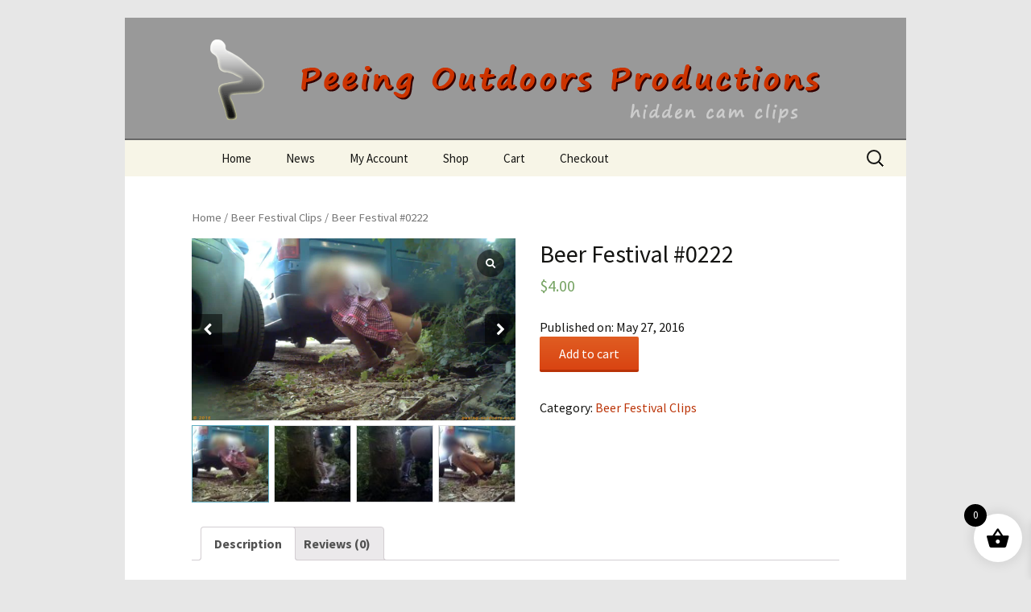

--- FILE ---
content_type: text/html; charset=UTF-8
request_url: https://shop.peeing-outdoors.com/product/p14z15aal04yce31j12i/
body_size: 13524
content:
<!DOCTYPE html>
<!--[if IE 7]>
<html class="ie ie7" lang="en-US">
<![endif]-->
<!--[if IE 8]>
<html class="ie ie8" lang="en-US">
<![endif]-->
<!--[if !(IE 7) & !(IE 8)]><!-->
<html lang="en-US">
<!--<![endif]-->
<head>
	<meta charset="UTF-8">
	<meta name="viewport" content="width=device-width">
	<title>Beer Festival #0222 | Peeing Outdoors Productions</title>
	<link rel="profile" href="https://gmpg.org/xfn/11">
	<link rel="pingback" href="https://shop.peeing-outdoors.com/xmlrpc.php">
	<!--[if lt IE 9]>
	<script src="https://shop.peeing-outdoors.com/wp-content/themes/twentythirteen/js/html5.js"></script>
	<![endif]-->
	<meta name='robots' content='max-image-preview:large' />
<link rel='dns-prefetch' href='//fonts.googleapis.com' />
<link rel="alternate" type="application/rss+xml" title="Peeing Outdoors Productions &raquo; Feed" href="https://shop.peeing-outdoors.com/feed/" />
<link rel="alternate" type="application/rss+xml" title="Peeing Outdoors Productions &raquo; Comments Feed" href="https://shop.peeing-outdoors.com/comments/feed/" />
<link rel="alternate" type="application/rss+xml" title="Peeing Outdoors Productions &raquo; Beer Festival #0222 Comments Feed" href="https://shop.peeing-outdoors.com/product/p14z15aal04yce31j12i/feed/" />
<script type="text/javascript">
window._wpemojiSettings = {"baseUrl":"https:\/\/s.w.org\/images\/core\/emoji\/14.0.0\/72x72\/","ext":".png","svgUrl":"https:\/\/s.w.org\/images\/core\/emoji\/14.0.0\/svg\/","svgExt":".svg","source":{"concatemoji":"https:\/\/shop.peeing-outdoors.com\/wp-includes\/js\/wp-emoji-release.min.js?ver=14ff7c83c8a1ceb9c59d581c40da3280"}};
/*! This file is auto-generated */
!function(e,a,t){var n,r,o,i=a.createElement("canvas"),p=i.getContext&&i.getContext("2d");function s(e,t){p.clearRect(0,0,i.width,i.height),p.fillText(e,0,0);e=i.toDataURL();return p.clearRect(0,0,i.width,i.height),p.fillText(t,0,0),e===i.toDataURL()}function c(e){var t=a.createElement("script");t.src=e,t.defer=t.type="text/javascript",a.getElementsByTagName("head")[0].appendChild(t)}for(o=Array("flag","emoji"),t.supports={everything:!0,everythingExceptFlag:!0},r=0;r<o.length;r++)t.supports[o[r]]=function(e){if(p&&p.fillText)switch(p.textBaseline="top",p.font="600 32px Arial",e){case"flag":return s("\ud83c\udff3\ufe0f\u200d\u26a7\ufe0f","\ud83c\udff3\ufe0f\u200b\u26a7\ufe0f")?!1:!s("\ud83c\uddfa\ud83c\uddf3","\ud83c\uddfa\u200b\ud83c\uddf3")&&!s("\ud83c\udff4\udb40\udc67\udb40\udc62\udb40\udc65\udb40\udc6e\udb40\udc67\udb40\udc7f","\ud83c\udff4\u200b\udb40\udc67\u200b\udb40\udc62\u200b\udb40\udc65\u200b\udb40\udc6e\u200b\udb40\udc67\u200b\udb40\udc7f");case"emoji":return!s("\ud83e\udef1\ud83c\udffb\u200d\ud83e\udef2\ud83c\udfff","\ud83e\udef1\ud83c\udffb\u200b\ud83e\udef2\ud83c\udfff")}return!1}(o[r]),t.supports.everything=t.supports.everything&&t.supports[o[r]],"flag"!==o[r]&&(t.supports.everythingExceptFlag=t.supports.everythingExceptFlag&&t.supports[o[r]]);t.supports.everythingExceptFlag=t.supports.everythingExceptFlag&&!t.supports.flag,t.DOMReady=!1,t.readyCallback=function(){t.DOMReady=!0},t.supports.everything||(n=function(){t.readyCallback()},a.addEventListener?(a.addEventListener("DOMContentLoaded",n,!1),e.addEventListener("load",n,!1)):(e.attachEvent("onload",n),a.attachEvent("onreadystatechange",function(){"complete"===a.readyState&&t.readyCallback()})),(e=t.source||{}).concatemoji?c(e.concatemoji):e.wpemoji&&e.twemoji&&(c(e.twemoji),c(e.wpemoji)))}(window,document,window._wpemojiSettings);
</script>
<style type="text/css">
img.wp-smiley,
img.emoji {
	display: inline !important;
	border: none !important;
	box-shadow: none !important;
	height: 1em !important;
	width: 1em !important;
	margin: 0 0.07em !important;
	vertical-align: -0.1em !important;
	background: none !important;
	padding: 0 !important;
}
</style>
	<link rel='stylesheet' id='sweetalert2-css' href='https://shop.peeing-outdoors.com/wp-content/plugins/user-registration/assets/css/sweetalert2/sweetalert2.min.css?ver=10.16.7' type='text/css' media='all' />
<link rel='stylesheet' id='user-registration-general-css' href='https://shop.peeing-outdoors.com/wp-content/plugins/user-registration/assets/css/user-registration.css?ver=3.1.4' type='text/css' media='all' />
<link rel='stylesheet' id='user-registration-smallscreen-css' href='https://shop.peeing-outdoors.com/wp-content/plugins/user-registration/assets/css/user-registration-smallscreen.css?ver=3.1.4' type='text/css' media='only screen and (max-width: 768px)' />
<link rel='stylesheet' id='user-registration-my-account-layout-css' href='https://shop.peeing-outdoors.com/wp-content/plugins/user-registration/assets/css/my-account-layout.css?ver=3.1.4' type='text/css' media='all' />
<link rel='stylesheet' id='dashicons-css' href='https://shop.peeing-outdoors.com/wp-includes/css/dashicons.min.css?ver=14ff7c83c8a1ceb9c59d581c40da3280' type='text/css' media='all' />
<link rel='stylesheet' id='wp-block-library-css' href='https://shop.peeing-outdoors.com/wp-includes/css/dist/block-library/style.min.css?ver=14ff7c83c8a1ceb9c59d581c40da3280' type='text/css' media='all' />
<link rel='stylesheet' id='wc-blocks-style-css' href='https://shop.peeing-outdoors.com/wp-content/plugins/woocommerce/packages/woocommerce-blocks/build/wc-blocks.css?ver=10.6.5' type='text/css' media='all' />
<link rel='stylesheet' id='wc-blocks-style-active-filters-css' href='https://shop.peeing-outdoors.com/wp-content/plugins/woocommerce/packages/woocommerce-blocks/build/active-filters.css?ver=10.6.5' type='text/css' media='all' />
<link rel='stylesheet' id='wc-blocks-style-add-to-cart-form-css' href='https://shop.peeing-outdoors.com/wp-content/plugins/woocommerce/packages/woocommerce-blocks/build/add-to-cart-form.css?ver=10.6.5' type='text/css' media='all' />
<link rel='stylesheet' id='wc-blocks-packages-style-css' href='https://shop.peeing-outdoors.com/wp-content/plugins/woocommerce/packages/woocommerce-blocks/build/packages-style.css?ver=10.6.5' type='text/css' media='all' />
<link rel='stylesheet' id='wc-blocks-style-all-products-css' href='https://shop.peeing-outdoors.com/wp-content/plugins/woocommerce/packages/woocommerce-blocks/build/all-products.css?ver=10.6.5' type='text/css' media='all' />
<link rel='stylesheet' id='wc-blocks-style-all-reviews-css' href='https://shop.peeing-outdoors.com/wp-content/plugins/woocommerce/packages/woocommerce-blocks/build/all-reviews.css?ver=10.6.5' type='text/css' media='all' />
<link rel='stylesheet' id='wc-blocks-style-attribute-filter-css' href='https://shop.peeing-outdoors.com/wp-content/plugins/woocommerce/packages/woocommerce-blocks/build/attribute-filter.css?ver=10.6.5' type='text/css' media='all' />
<link rel='stylesheet' id='wc-blocks-style-breadcrumbs-css' href='https://shop.peeing-outdoors.com/wp-content/plugins/woocommerce/packages/woocommerce-blocks/build/breadcrumbs.css?ver=10.6.5' type='text/css' media='all' />
<link rel='stylesheet' id='wc-blocks-style-catalog-sorting-css' href='https://shop.peeing-outdoors.com/wp-content/plugins/woocommerce/packages/woocommerce-blocks/build/catalog-sorting.css?ver=10.6.5' type='text/css' media='all' />
<link rel='stylesheet' id='wc-blocks-style-customer-account-css' href='https://shop.peeing-outdoors.com/wp-content/plugins/woocommerce/packages/woocommerce-blocks/build/customer-account.css?ver=10.6.5' type='text/css' media='all' />
<link rel='stylesheet' id='wc-blocks-style-featured-category-css' href='https://shop.peeing-outdoors.com/wp-content/plugins/woocommerce/packages/woocommerce-blocks/build/featured-category.css?ver=10.6.5' type='text/css' media='all' />
<link rel='stylesheet' id='wc-blocks-style-featured-product-css' href='https://shop.peeing-outdoors.com/wp-content/plugins/woocommerce/packages/woocommerce-blocks/build/featured-product.css?ver=10.6.5' type='text/css' media='all' />
<link rel='stylesheet' id='wc-blocks-style-mini-cart-css' href='https://shop.peeing-outdoors.com/wp-content/plugins/woocommerce/packages/woocommerce-blocks/build/mini-cart.css?ver=10.6.5' type='text/css' media='all' />
<link rel='stylesheet' id='wc-blocks-style-price-filter-css' href='https://shop.peeing-outdoors.com/wp-content/plugins/woocommerce/packages/woocommerce-blocks/build/price-filter.css?ver=10.6.5' type='text/css' media='all' />
<link rel='stylesheet' id='wc-blocks-style-product-add-to-cart-css' href='https://shop.peeing-outdoors.com/wp-content/plugins/woocommerce/packages/woocommerce-blocks/build/product-add-to-cart.css?ver=10.6.5' type='text/css' media='all' />
<link rel='stylesheet' id='wc-blocks-style-product-button-css' href='https://shop.peeing-outdoors.com/wp-content/plugins/woocommerce/packages/woocommerce-blocks/build/product-button.css?ver=10.6.5' type='text/css' media='all' />
<link rel='stylesheet' id='wc-blocks-style-product-categories-css' href='https://shop.peeing-outdoors.com/wp-content/plugins/woocommerce/packages/woocommerce-blocks/build/product-categories.css?ver=10.6.5' type='text/css' media='all' />
<link rel='stylesheet' id='wc-blocks-style-product-image-css' href='https://shop.peeing-outdoors.com/wp-content/plugins/woocommerce/packages/woocommerce-blocks/build/product-image.css?ver=10.6.5' type='text/css' media='all' />
<link rel='stylesheet' id='wc-blocks-style-product-image-gallery-css' href='https://shop.peeing-outdoors.com/wp-content/plugins/woocommerce/packages/woocommerce-blocks/build/product-image-gallery.css?ver=10.6.5' type='text/css' media='all' />
<link rel='stylesheet' id='wc-blocks-style-product-query-css' href='https://shop.peeing-outdoors.com/wp-content/plugins/woocommerce/packages/woocommerce-blocks/build/product-query.css?ver=10.6.5' type='text/css' media='all' />
<link rel='stylesheet' id='wc-blocks-style-product-results-count-css' href='https://shop.peeing-outdoors.com/wp-content/plugins/woocommerce/packages/woocommerce-blocks/build/product-results-count.css?ver=10.6.5' type='text/css' media='all' />
<link rel='stylesheet' id='wc-blocks-style-product-reviews-css' href='https://shop.peeing-outdoors.com/wp-content/plugins/woocommerce/packages/woocommerce-blocks/build/product-reviews.css?ver=10.6.5' type='text/css' media='all' />
<link rel='stylesheet' id='wc-blocks-style-product-sale-badge-css' href='https://shop.peeing-outdoors.com/wp-content/plugins/woocommerce/packages/woocommerce-blocks/build/product-sale-badge.css?ver=10.6.5' type='text/css' media='all' />
<link rel='stylesheet' id='wc-blocks-style-product-search-css' href='https://shop.peeing-outdoors.com/wp-content/plugins/woocommerce/packages/woocommerce-blocks/build/product-search.css?ver=10.6.5' type='text/css' media='all' />
<link rel='stylesheet' id='wc-blocks-style-product-sku-css' href='https://shop.peeing-outdoors.com/wp-content/plugins/woocommerce/packages/woocommerce-blocks/build/product-sku.css?ver=10.6.5' type='text/css' media='all' />
<link rel='stylesheet' id='wc-blocks-style-product-stock-indicator-css' href='https://shop.peeing-outdoors.com/wp-content/plugins/woocommerce/packages/woocommerce-blocks/build/product-stock-indicator.css?ver=10.6.5' type='text/css' media='all' />
<link rel='stylesheet' id='wc-blocks-style-product-summary-css' href='https://shop.peeing-outdoors.com/wp-content/plugins/woocommerce/packages/woocommerce-blocks/build/product-summary.css?ver=10.6.5' type='text/css' media='all' />
<link rel='stylesheet' id='wc-blocks-style-product-title-css' href='https://shop.peeing-outdoors.com/wp-content/plugins/woocommerce/packages/woocommerce-blocks/build/product-title.css?ver=10.6.5' type='text/css' media='all' />
<link rel='stylesheet' id='wc-blocks-style-rating-filter-css' href='https://shop.peeing-outdoors.com/wp-content/plugins/woocommerce/packages/woocommerce-blocks/build/rating-filter.css?ver=10.6.5' type='text/css' media='all' />
<link rel='stylesheet' id='wc-blocks-style-reviews-by-category-css' href='https://shop.peeing-outdoors.com/wp-content/plugins/woocommerce/packages/woocommerce-blocks/build/reviews-by-category.css?ver=10.6.5' type='text/css' media='all' />
<link rel='stylesheet' id='wc-blocks-style-reviews-by-product-css' href='https://shop.peeing-outdoors.com/wp-content/plugins/woocommerce/packages/woocommerce-blocks/build/reviews-by-product.css?ver=10.6.5' type='text/css' media='all' />
<link rel='stylesheet' id='wc-blocks-style-product-details-css' href='https://shop.peeing-outdoors.com/wp-content/plugins/woocommerce/packages/woocommerce-blocks/build/product-details.css?ver=10.6.5' type='text/css' media='all' />
<link rel='stylesheet' id='wc-blocks-style-single-product-css' href='https://shop.peeing-outdoors.com/wp-content/plugins/woocommerce/packages/woocommerce-blocks/build/single-product.css?ver=10.6.5' type='text/css' media='all' />
<link rel='stylesheet' id='wc-blocks-style-stock-filter-css' href='https://shop.peeing-outdoors.com/wp-content/plugins/woocommerce/packages/woocommerce-blocks/build/stock-filter.css?ver=10.6.5' type='text/css' media='all' />
<link rel='stylesheet' id='wc-blocks-style-cart-css' href='https://shop.peeing-outdoors.com/wp-content/plugins/woocommerce/packages/woocommerce-blocks/build/cart.css?ver=10.6.5' type='text/css' media='all' />
<link rel='stylesheet' id='wc-blocks-style-checkout-css' href='https://shop.peeing-outdoors.com/wp-content/plugins/woocommerce/packages/woocommerce-blocks/build/checkout.css?ver=10.6.5' type='text/css' media='all' />
<link rel='stylesheet' id='wc-blocks-style-mini-cart-contents-css' href='https://shop.peeing-outdoors.com/wp-content/plugins/woocommerce/packages/woocommerce-blocks/build/mini-cart-contents.css?ver=10.6.5' type='text/css' media='all' />
<link rel='stylesheet' id='classic-theme-styles-css' href='https://shop.peeing-outdoors.com/wp-includes/css/classic-themes.min.css?ver=14ff7c83c8a1ceb9c59d581c40da3280' type='text/css' media='all' />
<style id='global-styles-inline-css' type='text/css'>
body{--wp--preset--color--black: #000000;--wp--preset--color--cyan-bluish-gray: #abb8c3;--wp--preset--color--white: #ffffff;--wp--preset--color--pale-pink: #f78da7;--wp--preset--color--vivid-red: #cf2e2e;--wp--preset--color--luminous-vivid-orange: #ff6900;--wp--preset--color--luminous-vivid-amber: #fcb900;--wp--preset--color--light-green-cyan: #7bdcb5;--wp--preset--color--vivid-green-cyan: #00d084;--wp--preset--color--pale-cyan-blue: #8ed1fc;--wp--preset--color--vivid-cyan-blue: #0693e3;--wp--preset--color--vivid-purple: #9b51e0;--wp--preset--gradient--vivid-cyan-blue-to-vivid-purple: linear-gradient(135deg,rgba(6,147,227,1) 0%,rgb(155,81,224) 100%);--wp--preset--gradient--light-green-cyan-to-vivid-green-cyan: linear-gradient(135deg,rgb(122,220,180) 0%,rgb(0,208,130) 100%);--wp--preset--gradient--luminous-vivid-amber-to-luminous-vivid-orange: linear-gradient(135deg,rgba(252,185,0,1) 0%,rgba(255,105,0,1) 100%);--wp--preset--gradient--luminous-vivid-orange-to-vivid-red: linear-gradient(135deg,rgba(255,105,0,1) 0%,rgb(207,46,46) 100%);--wp--preset--gradient--very-light-gray-to-cyan-bluish-gray: linear-gradient(135deg,rgb(238,238,238) 0%,rgb(169,184,195) 100%);--wp--preset--gradient--cool-to-warm-spectrum: linear-gradient(135deg,rgb(74,234,220) 0%,rgb(151,120,209) 20%,rgb(207,42,186) 40%,rgb(238,44,130) 60%,rgb(251,105,98) 80%,rgb(254,248,76) 100%);--wp--preset--gradient--blush-light-purple: linear-gradient(135deg,rgb(255,206,236) 0%,rgb(152,150,240) 100%);--wp--preset--gradient--blush-bordeaux: linear-gradient(135deg,rgb(254,205,165) 0%,rgb(254,45,45) 50%,rgb(107,0,62) 100%);--wp--preset--gradient--luminous-dusk: linear-gradient(135deg,rgb(255,203,112) 0%,rgb(199,81,192) 50%,rgb(65,88,208) 100%);--wp--preset--gradient--pale-ocean: linear-gradient(135deg,rgb(255,245,203) 0%,rgb(182,227,212) 50%,rgb(51,167,181) 100%);--wp--preset--gradient--electric-grass: linear-gradient(135deg,rgb(202,248,128) 0%,rgb(113,206,126) 100%);--wp--preset--gradient--midnight: linear-gradient(135deg,rgb(2,3,129) 0%,rgb(40,116,252) 100%);--wp--preset--duotone--dark-grayscale: url('#wp-duotone-dark-grayscale');--wp--preset--duotone--grayscale: url('#wp-duotone-grayscale');--wp--preset--duotone--purple-yellow: url('#wp-duotone-purple-yellow');--wp--preset--duotone--blue-red: url('#wp-duotone-blue-red');--wp--preset--duotone--midnight: url('#wp-duotone-midnight');--wp--preset--duotone--magenta-yellow: url('#wp-duotone-magenta-yellow');--wp--preset--duotone--purple-green: url('#wp-duotone-purple-green');--wp--preset--duotone--blue-orange: url('#wp-duotone-blue-orange');--wp--preset--font-size--small: 13px;--wp--preset--font-size--medium: 20px;--wp--preset--font-size--large: 36px;--wp--preset--font-size--x-large: 42px;--wp--preset--spacing--20: 0.44rem;--wp--preset--spacing--30: 0.67rem;--wp--preset--spacing--40: 1rem;--wp--preset--spacing--50: 1.5rem;--wp--preset--spacing--60: 2.25rem;--wp--preset--spacing--70: 3.38rem;--wp--preset--spacing--80: 5.06rem;--wp--preset--shadow--natural: 6px 6px 9px rgba(0, 0, 0, 0.2);--wp--preset--shadow--deep: 12px 12px 50px rgba(0, 0, 0, 0.4);--wp--preset--shadow--sharp: 6px 6px 0px rgba(0, 0, 0, 0.2);--wp--preset--shadow--outlined: 6px 6px 0px -3px rgba(255, 255, 255, 1), 6px 6px rgba(0, 0, 0, 1);--wp--preset--shadow--crisp: 6px 6px 0px rgba(0, 0, 0, 1);}:where(.is-layout-flex){gap: 0.5em;}body .is-layout-flow > .alignleft{float: left;margin-inline-start: 0;margin-inline-end: 2em;}body .is-layout-flow > .alignright{float: right;margin-inline-start: 2em;margin-inline-end: 0;}body .is-layout-flow > .aligncenter{margin-left: auto !important;margin-right: auto !important;}body .is-layout-constrained > .alignleft{float: left;margin-inline-start: 0;margin-inline-end: 2em;}body .is-layout-constrained > .alignright{float: right;margin-inline-start: 2em;margin-inline-end: 0;}body .is-layout-constrained > .aligncenter{margin-left: auto !important;margin-right: auto !important;}body .is-layout-constrained > :where(:not(.alignleft):not(.alignright):not(.alignfull)){max-width: var(--wp--style--global--content-size);margin-left: auto !important;margin-right: auto !important;}body .is-layout-constrained > .alignwide{max-width: var(--wp--style--global--wide-size);}body .is-layout-flex{display: flex;}body .is-layout-flex{flex-wrap: wrap;align-items: center;}body .is-layout-flex > *{margin: 0;}:where(.wp-block-columns.is-layout-flex){gap: 2em;}.has-black-color{color: var(--wp--preset--color--black) !important;}.has-cyan-bluish-gray-color{color: var(--wp--preset--color--cyan-bluish-gray) !important;}.has-white-color{color: var(--wp--preset--color--white) !important;}.has-pale-pink-color{color: var(--wp--preset--color--pale-pink) !important;}.has-vivid-red-color{color: var(--wp--preset--color--vivid-red) !important;}.has-luminous-vivid-orange-color{color: var(--wp--preset--color--luminous-vivid-orange) !important;}.has-luminous-vivid-amber-color{color: var(--wp--preset--color--luminous-vivid-amber) !important;}.has-light-green-cyan-color{color: var(--wp--preset--color--light-green-cyan) !important;}.has-vivid-green-cyan-color{color: var(--wp--preset--color--vivid-green-cyan) !important;}.has-pale-cyan-blue-color{color: var(--wp--preset--color--pale-cyan-blue) !important;}.has-vivid-cyan-blue-color{color: var(--wp--preset--color--vivid-cyan-blue) !important;}.has-vivid-purple-color{color: var(--wp--preset--color--vivid-purple) !important;}.has-black-background-color{background-color: var(--wp--preset--color--black) !important;}.has-cyan-bluish-gray-background-color{background-color: var(--wp--preset--color--cyan-bluish-gray) !important;}.has-white-background-color{background-color: var(--wp--preset--color--white) !important;}.has-pale-pink-background-color{background-color: var(--wp--preset--color--pale-pink) !important;}.has-vivid-red-background-color{background-color: var(--wp--preset--color--vivid-red) !important;}.has-luminous-vivid-orange-background-color{background-color: var(--wp--preset--color--luminous-vivid-orange) !important;}.has-luminous-vivid-amber-background-color{background-color: var(--wp--preset--color--luminous-vivid-amber) !important;}.has-light-green-cyan-background-color{background-color: var(--wp--preset--color--light-green-cyan) !important;}.has-vivid-green-cyan-background-color{background-color: var(--wp--preset--color--vivid-green-cyan) !important;}.has-pale-cyan-blue-background-color{background-color: var(--wp--preset--color--pale-cyan-blue) !important;}.has-vivid-cyan-blue-background-color{background-color: var(--wp--preset--color--vivid-cyan-blue) !important;}.has-vivid-purple-background-color{background-color: var(--wp--preset--color--vivid-purple) !important;}.has-black-border-color{border-color: var(--wp--preset--color--black) !important;}.has-cyan-bluish-gray-border-color{border-color: var(--wp--preset--color--cyan-bluish-gray) !important;}.has-white-border-color{border-color: var(--wp--preset--color--white) !important;}.has-pale-pink-border-color{border-color: var(--wp--preset--color--pale-pink) !important;}.has-vivid-red-border-color{border-color: var(--wp--preset--color--vivid-red) !important;}.has-luminous-vivid-orange-border-color{border-color: var(--wp--preset--color--luminous-vivid-orange) !important;}.has-luminous-vivid-amber-border-color{border-color: var(--wp--preset--color--luminous-vivid-amber) !important;}.has-light-green-cyan-border-color{border-color: var(--wp--preset--color--light-green-cyan) !important;}.has-vivid-green-cyan-border-color{border-color: var(--wp--preset--color--vivid-green-cyan) !important;}.has-pale-cyan-blue-border-color{border-color: var(--wp--preset--color--pale-cyan-blue) !important;}.has-vivid-cyan-blue-border-color{border-color: var(--wp--preset--color--vivid-cyan-blue) !important;}.has-vivid-purple-border-color{border-color: var(--wp--preset--color--vivid-purple) !important;}.has-vivid-cyan-blue-to-vivid-purple-gradient-background{background: var(--wp--preset--gradient--vivid-cyan-blue-to-vivid-purple) !important;}.has-light-green-cyan-to-vivid-green-cyan-gradient-background{background: var(--wp--preset--gradient--light-green-cyan-to-vivid-green-cyan) !important;}.has-luminous-vivid-amber-to-luminous-vivid-orange-gradient-background{background: var(--wp--preset--gradient--luminous-vivid-amber-to-luminous-vivid-orange) !important;}.has-luminous-vivid-orange-to-vivid-red-gradient-background{background: var(--wp--preset--gradient--luminous-vivid-orange-to-vivid-red) !important;}.has-very-light-gray-to-cyan-bluish-gray-gradient-background{background: var(--wp--preset--gradient--very-light-gray-to-cyan-bluish-gray) !important;}.has-cool-to-warm-spectrum-gradient-background{background: var(--wp--preset--gradient--cool-to-warm-spectrum) !important;}.has-blush-light-purple-gradient-background{background: var(--wp--preset--gradient--blush-light-purple) !important;}.has-blush-bordeaux-gradient-background{background: var(--wp--preset--gradient--blush-bordeaux) !important;}.has-luminous-dusk-gradient-background{background: var(--wp--preset--gradient--luminous-dusk) !important;}.has-pale-ocean-gradient-background{background: var(--wp--preset--gradient--pale-ocean) !important;}.has-electric-grass-gradient-background{background: var(--wp--preset--gradient--electric-grass) !important;}.has-midnight-gradient-background{background: var(--wp--preset--gradient--midnight) !important;}.has-small-font-size{font-size: var(--wp--preset--font-size--small) !important;}.has-medium-font-size{font-size: var(--wp--preset--font-size--medium) !important;}.has-large-font-size{font-size: var(--wp--preset--font-size--large) !important;}.has-x-large-font-size{font-size: var(--wp--preset--font-size--x-large) !important;}
.wp-block-navigation a:where(:not(.wp-element-button)){color: inherit;}
:where(.wp-block-columns.is-layout-flex){gap: 2em;}
.wp-block-pullquote{font-size: 1.5em;line-height: 1.6;}
</style>
<link rel='stylesheet' id='wcgs_custom-style-css' href='https://shop.peeing-outdoors.com/wp-content/plugins/gallery-slider-for-woocommerce/public/css/dynamic.css?ver=all' type='text/css' media='all' />
<style id='wcgs_custom-style-inline-css' type='text/css'>
@media screen and (min-width:992px ){
                #wpgs-gallery.wcgs-woocommerce-product-gallery+.summary {
                    max-width: calc(50% - 50px);
                }
            }#wpgs-gallery .gallery-navigation-carousel-wrapper {
			-ms-flex-order: 2 !important;
			order: 2 !important;
			margin-top: 6px;;
		}
		#wpgs-gallery .wcgs-carousel .wcgs-swiper-arrow {
			font-size: 16px;
		}
		#wpgs-gallery .wcgs-carousel .wcgs-swiper-arrow:before,
		#wpgs-gallery .wcgs-carousel .wcgs-swiper-arrow:before {
			font-size: 16px;
			color: #fff;
			line-height: unset;
		}
		#wpgs-gallery.wcgs-woocommerce-product-gallery .wcgs-carousel .wcgs-slider-image {
			border-radius: 0px;
		}
		#wpgs-gallery .wcgs-carousel .wcgs-swiper-arrow,
		#wpgs-gallery .wcgs-carousel .wcgs-swiper-arrow{
			background-color: rgba(0, 0, 0, .5);
		}
		#wpgs-gallery .wcgs-carousel .wcgs-swiper-arrow:hover, #wpgs-gallery .wcgs-carousel .wcgs-swiper-arrow:hover {
			background-color: rgba(0, 0, 0, .85);
		}
		#wpgs-gallery .wcgs-carousel .wcgs-swiper-arrow:hover::before, #wpgs-gallery .wcgs-carousel .wcgs-swiper-arrow:hover::before{
            color: #fff;
		}
		#wpgs-gallery .swiper-pagination .swiper-pagination-bullet {
			background-color: rgba(229,229,215,0.5);
		}
		#wpgs-gallery .swiper-pagination .swiper-pagination-bullet.swiper-pagination-bullet-active {
			background-color: rgba(115, 119, 121, 0.8);
		}
		#wpgs-gallery .wcgs-lightbox a {
			color: #fff;
			background-color: rgba(0, 0, 0, 0.5);
			font-size: px;
		}
		#wpgs-gallery .wcgs-lightbox a:hover {
			color: #fff;
			background-color: rgba(0, 0, 0, 0.8);
		}
		#wpgs-gallery .gallery-navigation-carousel .wcgs-swiper-arrow {
			background-color: rgba(0, 0, 0, 0.5);
		}
		#wpgs-gallery .gallery-navigation-carousel .wcgs-swiper-arrow:before{
			font-size: 12px;
			color: #fff;
		}
		#wpgs-gallery .gallery-navigation-carousel .wcgs-swiper-arrow:hover {
			background-color: rgba(0, 0, 0, 0.8);
		}
		#wpgs-gallery .gallery-navigation-carousel .wcgs-swiper-arrow:hover::before{
			color: #fff;
		}
		#wpgs-gallery .wcgs-thumb.swiper-slide-thumb-active.wcgs-thumb img {
			border: 1px solid #5EABC1;
		}
		#wpgs-gallery .wcgs-thumb.swiper-slide:hover img,
		#wpgs-gallery .wcgs-thumb.swiper-slide-thumb-active.wcgs-thumb:hover img {
			border-color: #5EABC1;
		}
		#wpgs-gallery .wcgs-thumb.swiper-slide img {
			border: 1px solid #dddddd;
			border-radius: 0px;
		}
		#wpgs-gallery {
			margin-bottom: 30px;
			max-width: 50%;
		}
		#wpgs-gallery .gallery-navigation-carousel.vertical .wcgs-thumb {
			padding: 0 3px;
		}
		.fancybox-caption__body {
			color: #ffffff;
			font-size: 14px;
		}
		.fancybox-bg {
			background: #1e1e1e !important;
		}
</style>
<link rel='stylesheet' id='woocommerce-layout-css' href='https://shop.peeing-outdoors.com/wp-content/plugins/woocommerce/assets/css/woocommerce-layout.css?ver=8.0.2' type='text/css' media='all' />
<link rel='stylesheet' id='woocommerce-smallscreen-css' href='https://shop.peeing-outdoors.com/wp-content/plugins/woocommerce/assets/css/woocommerce-smallscreen.css?ver=8.0.2' type='text/css' media='only screen and (max-width: 768px)' />
<link rel='stylesheet' id='woocommerce-general-css' href='https://shop.peeing-outdoors.com/wp-content/plugins/woocommerce/assets/css/woocommerce.css?ver=8.0.2' type='text/css' media='all' />
<style id='woocommerce-inline-inline-css' type='text/css'>
.woocommerce form .form-row .required { visibility: visible; }
</style>
<link rel='stylesheet' id='spu-public-css-css' href='https://shop.peeing-outdoors.com/wp-content/plugins/popups/public/assets/css/public.css?ver=1.7.3' type='text/css' media='all' />
<link rel='stylesheet' id='xoo-wsc-fonts-css' href='https://shop.peeing-outdoors.com/wp-content/plugins/side-cart-woocommerce/assets/css/xoo-wsc-fonts.css?ver=2.4.9' type='text/css' media='all' />
<link rel='stylesheet' id='xoo-wsc-style-css' href='https://shop.peeing-outdoors.com/wp-content/plugins/side-cart-woocommerce/assets/css/xoo-wsc-style.css?ver=2.4.9' type='text/css' media='all' />
<style id='xoo-wsc-style-inline-css' type='text/css'>




.xoo-wsc-ft-buttons-cont a.xoo-wsc-ft-btn, .xoo-wsc-container .xoo-wsc-btn {
	background-color: #000000;
	color: #ffffff;
	border: 2px solid #ffffff;
	padding: 10px 20px;
}

.xoo-wsc-ft-buttons-cont a.xoo-wsc-ft-btn:hover, .xoo-wsc-container .xoo-wsc-btn:hover {
	background-color: #ffffff;
	color: #000000;
	border: 2px solid #000000;
}

 

.xoo-wsc-footer{
	background-color: #ffffff;
	color: #000000;
	padding: 10px 20px;
	box-shadow: 0 -1px 10px #0000001a;
}

.xoo-wsc-footer, .xoo-wsc-footer a, .xoo-wsc-footer .amount{
	font-size: 18px;
}

.xoo-wsc-btn .amount{
	color: #ffffff}

.xoo-wsc-btn:hover .amount{
	color: #000000;
}

.xoo-wsc-ft-buttons-cont{
	grid-template-columns: auto;
}

.xoo-wsc-basket{
	bottom: 12px;
	right: 1px;
	background-color: #ffffff;
	color: #000000;
	box-shadow: 0px 0px 15px 2px #0000001a;
	border-radius: 50%;
	display: flex;
	width: 60px;
	height: 60px;
}


.xoo-wsc-bki{
	font-size: 30px}

.xoo-wsc-items-count{
	top: -12px;
	left: -12px;
}

.xoo-wsc-items-count{
	background-color: #000000;
	color: #ffffff;
}

.xoo-wsc-container, .xoo-wsc-slider{
	max-width: 365px;
	right: -365px;
	top: 0;bottom: 0;
	bottom: 0;
	font-family: }


.xoo-wsc-cart-active .xoo-wsc-container, .xoo-wsc-slider-active .xoo-wsc-slider{
	right: 0;
}


.xoo-wsc-cart-active .xoo-wsc-basket{
	right: 365px;
}

.xoo-wsc-slider{
	right: -365px;
}

span.xoo-wsch-close {
    font-size: 16px;
    right: 10px;
}

.xoo-wsch-top{
	justify-content: center;
}

.xoo-wsch-text{
	font-size: 20px;
}

.xoo-wsc-header{
	color: #000000;
	background-color: #ffffff;
	border-bottom: 2px solid #eee;
}

.xoo-wsc-sb-bar > span{
	background-color: #1e73be;
}

.xoo-wsc-body{
	background-color: #f8f9fa;
}

.xoo-wsc-body, .xoo-wsc-body span.amount, .xoo-wsc-body a{
	font-size: 16px;
	color: #000000;
}

.xoo-wsc-product{
	padding: 10px 15px;
	margin: 10px 15px;
	border-radius: 5px;
	box-shadow: 0 2px 2px #00000005;
	background-color: #ffffff;
}

.xoo-wsc-img-col{
	width: 28%;
}
.xoo-wsc-sum-col{
	width: 72%;
}

.xoo-wsc-sum-col{
	justify-content: center;
}


/** Shortcode **/
.xoo-wsc-sc-count{
	background-color: #000000;
	color: #ffffff;
}

.xoo-wsc-sc-bki{
	font-size: 28px;
	color: 28;
}
.xoo-wsc-sc-cont{
	color: #000000;
}


.xoo-wsc-product dl.variation {
	display: block;
}
</style>
<link rel='stylesheet' id='twentythirteen-fonts-css' href='//fonts.googleapis.com/css?family=Source+Sans+Pro%3A300%2C400%2C700%2C300italic%2C400italic%2C700italic%7CBitter%3A400%2C700&#038;subset=latin%2Clatin-ext' type='text/css' media='all' />
<link rel='stylesheet' id='genericons-css' href='https://shop.peeing-outdoors.com/wp-content/themes/twentythirteen/genericons/genericons.css?ver=3.03' type='text/css' media='all' />
<link rel='stylesheet' id='twentythirteen-style-css' href='https://shop.peeing-outdoors.com/wp-content/themes/twentythirteen/style.css?ver=2013-07-18' type='text/css' media='all' />
<!--[if lt IE 9]>
<link rel='stylesheet' id='twentythirteen-ie-css' href='https://shop.peeing-outdoors.com/wp-content/themes/twentythirteen/css/ie.css?ver=2013-07-18' type='text/css' media='all' />
<![endif]-->
<link rel='stylesheet' id='woo-wallet-style-css' href='https://shop.peeing-outdoors.com/wp-content/plugins/woo-wallet/assets/css/frontend.css?ver=1.4.10' type='text/css' media='all' />
<link rel='stylesheet' id='sp_wcgs-fontello-fontende-icons-css' href='https://shop.peeing-outdoors.com/wp-content/plugins/gallery-slider-for-woocommerce/public/css/fontello.min.css?ver=2.0.1' type='text/css' media='all' />
<link rel='stylesheet' id='wcgs-swiper-css' href='https://shop.peeing-outdoors.com/wp-content/plugins/gallery-slider-for-woocommerce/public/css/swiper-bundle.min.css?ver=2.0.1' type='text/css' media='all' />
<link rel='stylesheet' id='wcgs-fancybox-css' href='https://shop.peeing-outdoors.com/wp-content/plugins/gallery-slider-for-woocommerce/public/css/jquery.fancybox.min.css?ver=2.0.1' type='text/css' media='all' />
<link rel='stylesheet' id='woo-gallery-slider-css' href='https://shop.peeing-outdoors.com/wp-content/plugins/gallery-slider-for-woocommerce/public/css/woo-gallery-slider-public.min.css?ver=2.0.1' type='text/css' media='all' />
<script type='text/javascript' src='https://shop.peeing-outdoors.com/wp-includes/js/jquery/jquery.min.js?ver=3.6.4' id='jquery-core-js'></script>
<script type='text/javascript' src='https://shop.peeing-outdoors.com/wp-includes/js/jquery/jquery-migrate.min.js?ver=3.4.0' id='jquery-migrate-js'></script>
<link rel="https://api.w.org/" href="https://shop.peeing-outdoors.com/wp-json/" /><link rel="alternate" type="application/json" href="https://shop.peeing-outdoors.com/wp-json/wp/v2/product/7967" /><link rel="EditURI" type="application/rsd+xml" title="RSD" href="https://shop.peeing-outdoors.com/xmlrpc.php?rsd" />
<link rel="wlwmanifest" type="application/wlwmanifest+xml" href="https://shop.peeing-outdoors.com/wp-includes/wlwmanifest.xml" />
<link rel="canonical" href="https://shop.peeing-outdoors.com/product/p14z15aal04yce31j12i/" />
<link rel='shortlink' href='https://shop.peeing-outdoors.com/?p=7967' />
<link rel="alternate" type="application/json+oembed" href="https://shop.peeing-outdoors.com/wp-json/oembed/1.0/embed?url=https%3A%2F%2Fshop.peeing-outdoors.com%2Fproduct%2Fp14z15aal04yce31j12i%2F" />
<link rel="alternate" type="text/xml+oembed" href="https://shop.peeing-outdoors.com/wp-json/oembed/1.0/embed?url=https%3A%2F%2Fshop.peeing-outdoors.com%2Fproduct%2Fp14z15aal04yce31j12i%2F&#038;format=xml" />
<script type="text/javascript">
(function(url){
	if(/(?:Chrome\/26\.0\.1410\.63 Safari\/537\.31|WordfenceTestMonBot)/.test(navigator.userAgent)){ return; }
	var addEvent = function(evt, handler) {
		if (window.addEventListener) {
			document.addEventListener(evt, handler, false);
		} else if (window.attachEvent) {
			document.attachEvent('on' + evt, handler);
		}
	};
	var removeEvent = function(evt, handler) {
		if (window.removeEventListener) {
			document.removeEventListener(evt, handler, false);
		} else if (window.detachEvent) {
			document.detachEvent('on' + evt, handler);
		}
	};
	var evts = 'contextmenu dblclick drag dragend dragenter dragleave dragover dragstart drop keydown keypress keyup mousedown mousemove mouseout mouseover mouseup mousewheel scroll'.split(' ');
	var logHuman = function() {
		if (window.wfLogHumanRan) { return; }
		window.wfLogHumanRan = true;
		var wfscr = document.createElement('script');
		wfscr.type = 'text/javascript';
		wfscr.async = true;
		wfscr.src = url + '&r=' + Math.random();
		(document.getElementsByTagName('head')[0]||document.getElementsByTagName('body')[0]).appendChild(wfscr);
		for (var i = 0; i < evts.length; i++) {
			removeEvent(evts[i], logHuman);
		}
	};
	for (var i = 0; i < evts.length; i++) {
		addEvent(evts[i], logHuman);
	}
})('//shop.peeing-outdoors.com/?wordfence_lh=1&hid=5B66FE1FD7C8CB11C90BDB44CD352802');
</script>    <style>
        .bw-banner {
            position: relative;
            max-width: 800px;
            margin: 0 auto;
        }

        .bw-banner img {
            width: 100%;
            height: auto;
            display: block;
        }

        .bw-countdown {
            position: absolute;
            bottom: 26px;
            left: 50%;
            transform: translateX(-50%);
            font-size: 16px;
            font-weight: 600;
            color: #ffffff;
            background: rgba(0, 0, 0, 0.55);
            padding: 6px 14px;
            border-radius: 20px;
            white-space: nowrap;
            text-align: center;
        }
    </style>
    	<noscript><style>.woocommerce-product-gallery{ opacity: 1 !important; }</style></noscript>
	<style type="text/css">.recentcomments a{display:inline !important;padding:0 !important;margin:0 !important;}</style>	<style type="text/css" id="twentythirteen-header-css">
			.site-header {
			background: url(https://shop.peeing-outdoors.com/wp-content/uploads/2016/10/header_bg.png) no-repeat scroll top;
			background-size: 970px auto;
		}
		@media (max-width: 767px) {
			.site-header {
				background-size: 768px auto;
			}
		}
		@media (max-width: 359px) {
			.site-header {
				background-size: 360px auto;
			}
		}
			.site-title,
		.site-description {
			position: absolute;
			clip: rect(1px 1px 1px 1px); /* IE7 */
			clip: rect(1px, 1px, 1px, 1px);
		}
		</style>
	<link rel="icon" href="https://shop.peeing-outdoors.com/wp-content/uploads/2021/09/cropped-browserlogo3-32x32.png" sizes="32x32" />
<link rel="icon" href="https://shop.peeing-outdoors.com/wp-content/uploads/2021/09/cropped-browserlogo3-192x192.png" sizes="192x192" />
<link rel="apple-touch-icon" href="https://shop.peeing-outdoors.com/wp-content/uploads/2021/09/cropped-browserlogo3-180x180.png" />
<meta name="msapplication-TileImage" content="https://shop.peeing-outdoors.com/wp-content/uploads/2021/09/cropped-browserlogo3-270x270.png" />
		<style type="text/css" id="wp-custom-css">
			.woo-wallet-my-wallet-container .woo-wallet-sidebar {
	width: 38%;}
.news-headline {pointer-events: none;}
		</style>
		    
    <script type=text/javascript>

	function checkPass(){
      //Store the password field objects into variables ...
      var pass1 = document.getElementById('password1');
      var pass2 = document.getElementById('password2');
      //Store the Confimation Message Object ...
      var message_pass = document.getElementById('confirmPass');
      //Set the colors we will be using ...
      var goodColor = "#66cc66";
      var badColor = "#ff6666";
      //Compare the values in the password field 
      //and the confirmation field
      if((pass1.value == pass2.value) && (pass2.value.length > 5)){
        //The passwords match. 
        //Set the color to the good color and inform
        //the user that they have entered the correct password 
        pass2.style.backgroundColor = goodColor;
        message_pass.style.color = goodColor;
        message_pass.innerHTML = "Passwords Match!"
// enable the submit button

document.getElementById("registerbutton").disabled = false;
      }else{
        //The passwords do not match.
        //Set the color to the bad color and
        //notify the user.
        pass2.style.backgroundColor = badColor;
        message_pass.style.color = badColor;
        if(pass2.value.length < 6) {
			message_pass.innerHTML = "Password should contain at least 6 characters!"}
			else{
		message_pass.innerHTML = "Passwords Do Not Match!"}
// disable the submit button
document.getElementById("registerbutton").disabled = true;
      }
    }
	
function check_fields(){
var f = document.registry_form;
var isWrong = "";


if (f.Email.value == ""){
	isWrong += "- a valid email address\n";}
	else{
		if (f.Email.value.length < 7){
			isWrong += "- a valid email address\n";}
			else{
				if (f.Email.value.indexOf("@") == -1){
					isWrong += "- a valid email address\n";}
					else{
						if (f.Email.value.indexOf(".", f.Email.value.indexOf("@")) == -1){
							isWrong += "- a valid email address\n";}
							}
					}
			}
			
			







if (f.DesiredUsername.value == ""){
isWrong += "- your desired username\n";
}
	else{
		if (f.DesiredUsername.value.length < 6){
			isWrong += "- your desired username should contain at least 6 characters\n";
			}
	}
	

if (!f.TermsOfUse.checked){
isWrong += "- accept the Terms of Use\n";
}

if (isWrong != ""){
var fehlertext = "Please enter the required data:\n\n";
fehlertext += isWrong;
alert(fehlertext);
return false;
}
return true;
}

	</script> 
</head>

<body class="product-template-default single single-product postid-7967 theme-twentythirteen user-registration-page woocommerce woocommerce-page woocommerce-no-js single-author wcgs-gallery-slider">
	<div id="page" class="hfeed site">
		<header id="masthead" class="site-header" role="banner">
			<a class="home-link" href="https://shop.peeing-outdoors.com/" title="Peeing Outdoors Productions" rel="home">
				<h1 class="site-title">Peeing Outdoors Productions</h1>
				<h2 class="site-description"></h2>
			</a>

			<div id="navbar" class="navbar">
				<nav id="site-navigation" class="navigation main-navigation" role="navigation">
					<button class="menu-toggle">Menu</button>
					<a class="screen-reader-text skip-link" href="#content" title="Skip to content">Skip to content</a>
					<div class="menu-shopmenu-container"><ul id="primary-menu" class="nav-menu"><li id="menu-item-11279" class="menu-item menu-item-type-post_type menu-item-object-page menu-item-home menu-item-11279"><a href="https://shop.peeing-outdoors.com/">Home</a></li>
<li id="menu-item-129818" class="menu-item menu-item-type-post_type menu-item-object-page menu-item-129818"><a href="https://shop.peeing-outdoors.com/news/">News</a></li>
<li id="menu-item-9437" class="menu-item menu-item-type-post_type menu-item-object-page menu-item-has-children menu-item-9437"><a href="https://shop.peeing-outdoors.com/my-account/">My Account</a>
<ul class="sub-menu">
	<li id="menu-item-9442" class="menu-item menu-item-type-post_type menu-item-object-page menu-item-9442"><a href="https://shop.peeing-outdoors.com/registration/">Register</a></li>
</ul>
</li>
<li id="menu-item-46439" class="menu-item menu-item-type-post_type menu-item-object-page current_page_parent menu-item-46439"><a href="https://shop.peeing-outdoors.com/shop/">Shop</a></li>
<li id="menu-item-9439" class="menu-item menu-item-type-post_type menu-item-object-page menu-item-9439"><a href="https://shop.peeing-outdoors.com/cart/">Cart</a></li>
<li id="menu-item-9438" class="menu-item menu-item-type-post_type menu-item-object-page menu-item-9438"><a href="https://shop.peeing-outdoors.com/checkout/">Checkout</a></li>
</ul></div>					<form role="search" method="get" class="search-form" action="https://shop.peeing-outdoors.com/">
				<label>
					<span class="screen-reader-text">Search for:</span>
					<input type="search" class="search-field" placeholder="Search &hellip;" value="" name="s" />
				</label>
				<input type="submit" class="search-submit" value="Search" />
			</form>				</nav><!-- #site-navigation -->
			</div><!-- #navbar -->
		</header><!-- #masthead -->

		<div id="main" class="site-main">

	<div id="primary" class="site-content"><div id="content" role="main" class="entry-content twentythirteen"><nav class="woocommerce-breadcrumb"><a href="https://shop.peeing-outdoors.com">Home</a>&nbsp;&#47;&nbsp;<a href="https://shop.peeing-outdoors.com/product-category/beer-festival/">Beer Festival Clips</a>&nbsp;&#47;&nbsp;Beer Festival #0222</nav>
					
			<div class="woocommerce-notices-wrapper"></div><div id="product-7967" class="product type-product post-7967 status-publish first instock product_cat-beer-festival has-post-thumbnail downloadable virtual purchasable product-type-simple">

	<div id="wpgs-gallery"  class="wcgs-woocommerce-product-gallery wcgs-swiper-before-init horizontal" style='min-width: 50%; overflow: hidden;' data-id="7967">
	<div class="gallery-navigation-carousel-wrapper">
		<div thumbsSlider="" class="gallery-navigation-carousel swiper horizontal always">
			<div class="swiper-wrapper">
									<div class="wcgs-thumb swiper-slide">
						<img alt="" data-cap="" src="https://shop.peeing-outdoors.com/wp-content/uploads/2016/05/beer_festival_piss_0222-5-100x100.jpg" data-image="https://shop.peeing-outdoors.com/wp-content/uploads/2016/05/beer_festival_piss_0222-5.jpg" data-type="" width="100" height="100" />
					</div>
											<div class="wcgs-thumb swiper-slide">
						<img alt="" data-cap="" src="https://shop.peeing-outdoors.com/wp-content/uploads/2016/05/beer_festival_piss_0222-1-100x100.jpg" data-image="https://shop.peeing-outdoors.com/wp-content/uploads/2016/05/beer_festival_piss_0222-1.jpg" data-type="" width="100" height="100" />
					</div>
											<div class="wcgs-thumb swiper-slide">
						<img alt="" data-cap="" src="https://shop.peeing-outdoors.com/wp-content/uploads/2016/05/beer_festival_piss_0222-2-100x100.jpg" data-image="https://shop.peeing-outdoors.com/wp-content/uploads/2016/05/beer_festival_piss_0222-2.jpg" data-type="" width="100" height="100" />
					</div>
											<div class="wcgs-thumb swiper-slide">
						<img alt="" data-cap="" src="https://shop.peeing-outdoors.com/wp-content/uploads/2016/05/beer_festival_piss_0222-3-100x100.jpg" data-image="https://shop.peeing-outdoors.com/wp-content/uploads/2016/05/beer_festival_piss_0222-3.jpg" data-type="" width="100" height="100" />
					</div>
											<div class="wcgs-thumb swiper-slide">
						<img alt="" data-cap="" src="https://shop.peeing-outdoors.com/wp-content/uploads/2016/05/beer_festival_piss_0222-4-100x100.jpg" data-image="https://shop.peeing-outdoors.com/wp-content/uploads/2016/05/beer_festival_piss_0222-4.jpg" data-type="" width="100" height="100" />
					</div>
									</div>
					</div>
	</div>
	<div class="wcgs-carousel horizontal swiper">
		<div class="swiper-wrapper">
								<div class="swiper-slide">
					<div class="wcgs-slider-image">
													<a class="wcgs-slider-lightbox" data-fancybox="view" href="https://shop.peeing-outdoors.com/wp-content/uploads/2016/05/beer_festival_piss_0222-5.jpg"></a>
								<img class="skip-lazy wcgs-slider-image-tag" alt="" data-cap="" src="https://shop.peeing-outdoors.com/wp-content/uploads/2016/05/beer_festival_piss_0222-5.jpg" data-image="https://shop.peeing-outdoors.com/wp-content/uploads/2016/05/beer_festival_piss_0222-5.jpg" width="1280" height="720" />
														</div>
					</div>
												<div class="swiper-slide">
					<div class="wcgs-slider-image">
													<a class="wcgs-slider-lightbox" data-fancybox="view" href="https://shop.peeing-outdoors.com/wp-content/uploads/2016/05/beer_festival_piss_0222-1.jpg"></a>
								<img class="skip-lazy wcgs-slider-image-tag" alt="" data-cap="" src="https://shop.peeing-outdoors.com/wp-content/uploads/2016/05/beer_festival_piss_0222-1.jpg" data-image="https://shop.peeing-outdoors.com/wp-content/uploads/2016/05/beer_festival_piss_0222-1.jpg" width="1280" height="720" />
														</div>
					</div>
												<div class="swiper-slide">
					<div class="wcgs-slider-image">
													<a class="wcgs-slider-lightbox" data-fancybox="view" href="https://shop.peeing-outdoors.com/wp-content/uploads/2016/05/beer_festival_piss_0222-2.jpg"></a>
								<img class="skip-lazy wcgs-slider-image-tag" alt="" data-cap="" src="https://shop.peeing-outdoors.com/wp-content/uploads/2016/05/beer_festival_piss_0222-2.jpg" data-image="https://shop.peeing-outdoors.com/wp-content/uploads/2016/05/beer_festival_piss_0222-2.jpg" width="1280" height="720" />
														</div>
					</div>
												<div class="swiper-slide">
					<div class="wcgs-slider-image">
													<a class="wcgs-slider-lightbox" data-fancybox="view" href="https://shop.peeing-outdoors.com/wp-content/uploads/2016/05/beer_festival_piss_0222-3.jpg"></a>
								<img class="skip-lazy wcgs-slider-image-tag" alt="" data-cap="" src="https://shop.peeing-outdoors.com/wp-content/uploads/2016/05/beer_festival_piss_0222-3.jpg" data-image="https://shop.peeing-outdoors.com/wp-content/uploads/2016/05/beer_festival_piss_0222-3.jpg" width="1280" height="720" />
														</div>
					</div>
												<div class="swiper-slide">
					<div class="wcgs-slider-image">
													<a class="wcgs-slider-lightbox" data-fancybox="view" href="https://shop.peeing-outdoors.com/wp-content/uploads/2016/05/beer_festival_piss_0222-4.jpg"></a>
								<img class="skip-lazy wcgs-slider-image-tag" alt="" data-cap="" src="https://shop.peeing-outdoors.com/wp-content/uploads/2016/05/beer_festival_piss_0222-4.jpg" data-image="https://shop.peeing-outdoors.com/wp-content/uploads/2016/05/beer_festival_piss_0222-4.jpg" width="1280" height="720" />
														</div>
					</div>
									</div>
		<div class="swiper-pagination"></div>
					<div class="wcgs-swiper-button-next wcgs-swiper-arrow"></div>
			<div class="wcgs-swiper-button-prev wcgs-swiper-arrow"></div>
				</div>
		<div class="wcgs-gallery-preloader" style="opacity: 1; z-index: 9999;"></div>
	</div>

	<div class="summary entry-summary">
		<h1 class="product_title entry-title">Beer Festival #0222</h1><p class="price"><span class="woocommerce-Price-amount amount"><bdi><span class="woocommerce-Price-currencySymbol">&#36;</span>4.00</bdi></span></p>
<span class="date_published">Published on: May 27, 2016</span>
	
	<form class="cart" action="https://shop.peeing-outdoors.com/product/p14z15aal04yce31j12i/" method="post" enctype='multipart/form-data'>
		
		<div class="quantity">
		<label class="screen-reader-text" for="quantity_696c896b0e966">Beer Festival #0222 quantity</label>
	<input
		type="hidden"
				id="quantity_696c896b0e966"
		class="input-text qty text"
		name="quantity"
		value="1"
		aria-label="Product quantity"
		size="4"
		min="1"
		max="1"
					step="1"
			placeholder=""
			inputmode="numeric"
			autocomplete="off"
			/>
	</div>

		<button type="submit" name="add-to-cart" value="7967" class="single_add_to_cart_button button alt">Add to cart</button>

			</form>

	
<div class="product_meta">

	
	
	<span class="posted_in">Category: <a href="https://shop.peeing-outdoors.com/product-category/beer-festival/" rel="tag">Beer Festival Clips</a></span>
	
	
</div>
	</div>

	
	<div class="woocommerce-tabs wc-tabs-wrapper">
		<ul class="tabs wc-tabs" role="tablist">
							<li class="description_tab" id="tab-title-description" role="tab" aria-controls="tab-description">
					<a href="#tab-description">
						Description					</a>
				</li>
							<li class="reviews_tab" id="tab-title-reviews" role="tab" aria-controls="tab-reviews">
					<a href="#tab-reviews">
						Reviews (0)					</a>
				</li>
					</ul>
					<div class="woocommerce-Tabs-panel woocommerce-Tabs-panel--description panel entry-content wc-tab" id="tab-description" role="tabpanel" aria-labelledby="tab-title-description">
				
	<h2>Description</h2>

<p>4:03 minutes, 2 scenes, HDTV 1280&#215;720, 4000 kBit/s, MP4 Format:</p>
<ul>
<li>Two ladies piss huge gushers right in front of our camera with darkness falling.</li>
<li>Two sweeties take turns peeing behind parked cars.</li>
</ul>
			</div>
					<div class="woocommerce-Tabs-panel woocommerce-Tabs-panel--reviews panel entry-content wc-tab" id="tab-reviews" role="tabpanel" aria-labelledby="tab-title-reviews">
				<div id="reviews" class="woocommerce-Reviews">
	<div id="comments">
		<h2 class="woocommerce-Reviews-title">
			Reviews		</h2>

					<p class="woocommerce-noreviews">There are no reviews yet.</p>
			</div>

			<p class="woocommerce-verification-required">Only logged in customers who have purchased this product may leave a review.</p>
	
	<div class="clear"></div>
</div>
			</div>
		
			</div>

</div>


		
	</div></div>
	

		</div><!-- #main -->
		<footer id="colophon" class="site-footer" role="contentinfo">
			<div class="site-info">
				The pictures and videoclips are in compliance with 18 U.S.C. 2257. All of the models are consenting with being filmed for purposes of entertainment.<br>
  Copyright © 2010-2021 peeing-outdoors.com 
			</div><!-- .site-info -->
		</footer><!-- #colophon -->
	</div><!-- #page -->

	    <script>
    (function () {
        // 1) Set your global discount end time in UTC
        // Example: December 2, 2025, 11:59 PM Germany (CET = UTC+1)
        // => 2025-12-02T22:59:00Z
        const endTimeUtc = new Date('2025-12-02T07:00:00Z').getTime();

        const countdownEl = document.getElementById('bw-countdown');
        if (!countdownEl || isNaN(endTimeUtc)) return;

        function updateCountdown() {
            const now = Date.now();
            let diff = endTimeUtc - now;

            if (diff <= 0) {
                countdownEl.textContent = 'The Black Week discount has expired.';
                return;
            }

            let totalSeconds = Math.floor(diff / 1000);

            const days = Math.floor(totalSeconds / (24 * 60 * 60));
            totalSeconds -= days * 86400;

            const hours = Math.floor(totalSeconds / 3600);
            totalSeconds -= hours * 3600;

            const minutes = Math.floor(totalSeconds / 60);
            const seconds = totalSeconds - minutes * 60;

            const pad = n => n < 10 ? '0' + n : n;

            let text = 'The Black Week discount ends in: ';

            if (days > 0) {
                text += days + ' day' + (days !== 1 ? 's ' : ' ');
            }

            text += pad(hours) + ':' + pad(minutes) + ':' + pad(seconds) + ' hours';

            countdownEl.textContent = text;
        }

        updateCountdown();
        setInterval(updateCountdown, 1000);
    })();
    </script>
    
<div class="xoo-wsc-markup">
	<div class="xoo-wsc-modal">

		
<div class="xoo-wsc-container">

	<div class="xoo-wsc-basket">

					<span class="xoo-wsc-items-count">0</span>
		

		<span class="xoo-wsc-bki xoo-wsc-icon-basket1"></span>

		
	</div>

	<div class="xoo-wsc-header">

		
		
<div class="xoo-wsch-top">

			<div class="xoo-wsc-notice-container" data-section="cart"><ul class="xoo-wsc-notices"></ul></div>	
			<div class="xoo-wsch-basket">
			<span class="xoo-wscb-icon xoo-wsc-icon-bag2"></span>
			<span class="xoo-wscb-count">0</span>
		</div>
	
			<span class="xoo-wsch-text">Your Cart</span>
	
			<span class="xoo-wsch-close xoo-wsc-icon-cross"></span>
	
</div>
		
	</div>


	<div class="xoo-wsc-body">

		
		
<div class="xoo-wsc-empty-cart"><span>Your cart is empty</span><a class="xoo-wsc-btn" href="https://shop.peeing-outdoors.com/shop/">Return to Shop</a></div>
		
	</div>

	<div class="xoo-wsc-footer">

		
		




<div class="xoo-wsc-ft-buttons-cont">

	<a href="#" class="xoo-wsc-ft-btn xoo-wsc-btn xoo-wsc-cart-close xoo-wsc-ft-btn-continue">Continue Shopping</a>
</div>


		
	</div>

	<span class="xoo-wsc-loader"></span>
	<span class="xoo-wsc-icon-spinner8 xoo-wsc-loader-icon"></span>

</div>
		<span class="xoo-wsc-opac"></span>

	</div>
</div><script type="application/ld+json">{"@context":"https:\/\/schema.org\/","@graph":[{"@context":"https:\/\/schema.org\/","@type":"BreadcrumbList","itemListElement":[{"@type":"ListItem","position":1,"item":{"name":"Home","@id":"https:\/\/shop.peeing-outdoors.com"}},{"@type":"ListItem","position":2,"item":{"name":"Beer Festival Clips","@id":"https:\/\/shop.peeing-outdoors.com\/product-category\/beer-festival\/"}},{"@type":"ListItem","position":3,"item":{"name":"Beer Festival #0222","@id":"https:\/\/shop.peeing-outdoors.com\/product\/p14z15aal04yce31j12i\/"}}]},{"@context":"https:\/\/schema.org\/","@type":"Product","@id":"https:\/\/shop.peeing-outdoors.com\/product\/p14z15aal04yce31j12i\/#product","name":"Beer Festival #0222","url":"https:\/\/shop.peeing-outdoors.com\/product\/p14z15aal04yce31j12i\/","description":"4:03 minutes, 2 scenes, HDTV 1280x720, 4000 kBit\/s, MP4 Format:\r\n\r\n\tTwo ladies piss huge gushers right in front of our camera with darkness falling.\r\n\tTwo sweeties take turns peeing behind parked cars.","image":"https:\/\/shop.peeing-outdoors.com\/wp-content\/uploads\/2016\/05\/beer_festival_piss_0222-5.jpg","sku":7967,"offers":[{"@type":"Offer","price":"4.00","priceValidUntil":"2027-12-31","priceSpecification":{"price":"4.00","priceCurrency":"USD","valueAddedTaxIncluded":"false"},"priceCurrency":"USD","availability":"http:\/\/schema.org\/InStock","url":"https:\/\/shop.peeing-outdoors.com\/product\/p14z15aal04yce31j12i\/","seller":{"@type":"Organization","name":"Peeing Outdoors Productions","url":"https:\/\/shop.peeing-outdoors.com"}}]}]}</script>	<script type="text/javascript">
		(function () {
			var c = document.body.className;
			c = c.replace(/woocommerce-no-js/, 'woocommerce-js');
			document.body.className = c;
		})();
	</script>
	<script type='text/javascript' src='https://shop.peeing-outdoors.com/wp-content/plugins/wc-aelia-foundation-classes/src/js/frontend/frontend.js' id='wc-aelia-foundation-classes-frontend-js'></script>
<script type='text/javascript' src='https://shop.peeing-outdoors.com/wp-content/plugins/woocommerce/assets/js/jquery-blockui/jquery.blockUI.min.js?ver=2.7.0-wc.8.0.2' id='jquery-blockui-js'></script>
<script type='text/javascript' id='wc-add-to-cart-js-extra'>
/* <![CDATA[ */
var wc_add_to_cart_params = {"ajax_url":"\/wp-admin\/admin-ajax.php","wc_ajax_url":"\/?wc-ajax=%%endpoint%%","i18n_view_cart":"View cart","cart_url":"https:\/\/shop.peeing-outdoors.com\/cart\/","is_cart":"","cart_redirect_after_add":"no"};
/* ]]> */
</script>
<script type='text/javascript' src='https://shop.peeing-outdoors.com/wp-content/plugins/woocommerce/assets/js/frontend/add-to-cart.min.js?ver=8.0.2' id='wc-add-to-cart-js'></script>
<script type='text/javascript' id='wc-single-product-js-extra'>
/* <![CDATA[ */
var wc_single_product_params = {"i18n_required_rating_text":"Please select a rating","review_rating_required":"yes","flexslider":{"rtl":false,"animation":"slide","smoothHeight":true,"directionNav":false,"controlNav":"thumbnails","slideshow":false,"animationSpeed":500,"animationLoop":false,"allowOneSlide":false},"zoom_enabled":"","zoom_options":[],"photoswipe_enabled":"","photoswipe_options":{"shareEl":false,"closeOnScroll":false,"history":false,"hideAnimationDuration":0,"showAnimationDuration":0},"flexslider_enabled":""};
/* ]]> */
</script>
<script type='text/javascript' src='https://shop.peeing-outdoors.com/wp-content/plugins/woocommerce/assets/js/frontend/single-product.min.js?ver=8.0.2' id='wc-single-product-js'></script>
<script type='text/javascript' src='https://shop.peeing-outdoors.com/wp-content/plugins/woocommerce/assets/js/js-cookie/js.cookie.min.js?ver=2.1.4-wc.8.0.2' id='js-cookie-js'></script>
<script type='text/javascript' id='woocommerce-js-extra'>
/* <![CDATA[ */
var woocommerce_params = {"ajax_url":"\/wp-admin\/admin-ajax.php","wc_ajax_url":"\/?wc-ajax=%%endpoint%%"};
/* ]]> */
</script>
<script type='text/javascript' src='https://shop.peeing-outdoors.com/wp-content/plugins/woocommerce/assets/js/frontend/woocommerce.min.js?ver=8.0.2' id='woocommerce-js'></script>
<script type='text/javascript' id='awdr-main-js-extra'>
/* <![CDATA[ */
var awdr_params = {"ajaxurl":"https:\/\/shop.peeing-outdoors.com\/wp-admin\/admin-ajax.php","nonce":"7a53b80a88","enable_update_price_with_qty":"show_when_matched","refresh_order_review":"0","custom_target_simple_product":"","custom_target_variable_product":"","js_init_trigger":"","awdr_opacity_to_bulk_table":"","awdr_dynamic_bulk_table_status":"0","awdr_dynamic_bulk_table_off":"on","custom_simple_product_id_selector":"","custom_variable_product_id_selector":""};
/* ]]> */
</script>
<script type='text/javascript' src='https://shop.peeing-outdoors.com/wp-content/plugins/woo-discount-rules/v2/Assets/Js/site_main.js?ver=2.6.3' id='awdr-main-js'></script>
<script type='text/javascript' src='https://shop.peeing-outdoors.com/wp-content/plugins/woo-discount-rules/v2/Assets/Js/awdr-dynamic-price.js?ver=2.6.3' id='awdr-dynamic-price-js'></script>
<script type='text/javascript' id='spu-public-js-extra'>
/* <![CDATA[ */
var spuvar = {"is_admin":"","disable_style":"","safe_mode":"","ajax_mode":"","ajax_url":"https:\/\/shop.peeing-outdoors.com\/wp-admin\/admin-ajax.php","ajax_mode_url":"https:\/\/shop.peeing-outdoors.com\/?spu_action=spu_load&lang=","pid":"7967","is_front_page":"","is_category":"","site_url":"https:\/\/shop.peeing-outdoors.com","is_archive":"","is_search":"","seconds_confirmation_close":"5"};
var spuvar_social = [];
/* ]]> */
</script>
<script type='text/javascript' src='https://shop.peeing-outdoors.com/wp-content/plugins/popups/public/assets/js/min/public-min.js?ver=1.7.3' id='spu-public-js'></script>
<script type='text/javascript' src='https://shop.peeing-outdoors.com/wp-includes/js/comment-reply.min.js?ver=14ff7c83c8a1ceb9c59d581c40da3280' id='comment-reply-js'></script>
<script type='text/javascript' src='https://shop.peeing-outdoors.com/wp-includes/js/imagesloaded.min.js?ver=4.1.4' id='imagesloaded-js'></script>
<script type='text/javascript' src='https://shop.peeing-outdoors.com/wp-includes/js/masonry.min.js?ver=4.2.2' id='masonry-js'></script>
<script type='text/javascript' src='https://shop.peeing-outdoors.com/wp-includes/js/jquery/jquery.masonry.min.js?ver=3.1.2b' id='jquery-masonry-js'></script>
<script type='text/javascript' src='https://shop.peeing-outdoors.com/wp-content/themes/twentythirteen/js/functions.js?ver=20150330' id='twentythirteen-script-js'></script>
<script type='text/javascript' id='xoo-wsc-main-js-js-extra'>
/* <![CDATA[ */
var xoo_wsc_params = {"adminurl":"https:\/\/shop.peeing-outdoors.com\/wp-admin\/admin-ajax.php","wc_ajax_url":"\/?wc-ajax=%%endpoint%%","qtyUpdateDelay":"500","notificationTime":"5000","html":{"successNotice":"<ul class=\"xoo-wsc-notices\"><li class=\"xoo-wsc-notice-success\"><span class=\"xoo-wsc-icon-check_circle\"><\/span>%s%<\/li><\/ul>","errorNotice":"<ul class=\"xoo-wsc-notices\"><li class=\"xoo-wsc-notice-error\"><span class=\"xoo-wsc-icon-cross\"><\/span>%s%<\/li><\/ul>"},"strings":{"maxQtyError":"Only %s% in stock","stepQtyError":"Quantity can only be purchased in multiple of %s%","calculateCheckout":"Please use checkout form to calculate shipping","couponEmpty":"Please enter promo code"},"isCheckout":"","isCart":"","sliderAutoClose":"1","shippingEnabled":"1","couponsEnabled":"1","autoOpenCart":"yes","addedToCart":"","ajaxAddToCart":"no","showBasket":"always_show","flyToCart":"no","productFlyClass":"","refreshCart":"no","fetchDelay":"200","triggerClass":""};
/* ]]> */
</script>
<script type='text/javascript' src='https://shop.peeing-outdoors.com/wp-content/plugins/side-cart-woocommerce/assets/js/xoo-wsc-main.js?ver=2.4.9' id='xoo-wsc-main-js-js'></script>
<script type='text/javascript' src='https://shop.peeing-outdoors.com/wp-content/plugins/gallery-slider-for-woocommerce/public/js/swiper-bundle.min.js?ver=2.0.1' id='wcgs-swiper-js'></script>
<script type='text/javascript' src='https://shop.peeing-outdoors.com/wp-content/plugins/gallery-slider-for-woocommerce/public/js/jquery.fancybox.min.js?ver=2.0.1' id='wcgs-fancybox-js'></script>
<script type='text/javascript' id='woo-gallery-slider-js-extra'>
/* <![CDATA[ */
var wcgs_object = {"wcgs_data":null,"wcgs_settings":{"gallery_layout":"horizontal","thumbnails_position_horizontal":"bottom","thumbnails_item_to_show":"4","thumbnails_space":"6","border_width_for_active_thumbnail":{"all":"1","color":"#dddddd","color2":"#5EABC1","color3":"#5EABC1"},"thumbnails_sizes":"shop_thumbnail","gallery_width":"50","gallery_responsive_width":{"width":"0","height":"720","height2":"480","unit":"px"},"gallery_bottom_gap":"30","gallery_image_source":"uploaded","include_feature_image_to_gallery":["default_gl"],"autoplay":"","autoplay_interval":"3000","slide_orientation":"horizontal","slide_to_scroll":"","infinite_loop":"1","fade_slide":"slide","adaptive_height":"1","accessibility":"1","slider_dir":"","navigation":"1","navigation_icon":"angle","navigation_icon_size":"16","navigation_icon_color_group":{"color":"#fff","hover_color":"#fff","bg_color":"rgba(0, 0, 0, .5)","hover_bg_color":"rgba(0, 0, 0, .85)"},"navigation_visibility":"always","pagination":"0","pagination_icon_color_group":{"color":"rgba(229,229,215,0.5)","active_color":"rgba(115, 119, 121, 0.8)"},"pagination_visibility":"always","thumbnailnavigation":"0","thumbnailnavigation_icon":"angle","thumbnailnavigation_icon_size":"12","thumbnailnavigation_icon_color_group":{"color":"#fff","hover_color":"#fff","bg_color":"rgba(0, 0, 0, 0.5)","hover_bg_color":"rgba(0, 0, 0, 0.8)"},"thumb_nav_visibility":"always","zoom":"1","zoom_slider":"","mobile_zoom":"","grayscale":"gray_off","image_sizes":"full","preloader":"1","lightbox":"1","lightbox_sliding_effect":"slide","lightbox_icon_position":"top_right","lightbox_icon":"search","lightbox_icon_size":"","lightbox_icon_color_group":{"color":"#fff","hover_color":"#fff","bg_color":"rgba(0, 0, 0, 0.5)","hover_bg_color":"rgba(0, 0, 0, 0.8)"},"lightbox_caption":"1","caption_color":"#ffffff","l_img_counter":"1","slide_play_btn":"","side_gallery_btn":"","thumb_gallery_show":"","gallery_share":"","gallery_fs_btn":"","gallery_dl_btn":"","wcgs_data_remove":"","wcgs_additional_css":"","border_normal_width_for_thumbnail":{"color":"#dddddd","color3":"#5EABC1","all":"1","radius":0},"thumbnails_sliders_space":{"width":"6","height":"6"}},"wcgs_product_wrapper":".single-product .product","wcgs_body_font_size":"14"};
/* ]]> */
</script>
<script type='text/javascript' src='https://shop.peeing-outdoors.com/wp-content/plugins/gallery-slider-for-woocommerce/public/js/woo-gallery-slider-public.min.js?ver=2.0.1' id='woo-gallery-slider-js'></script>
</body>
</html>